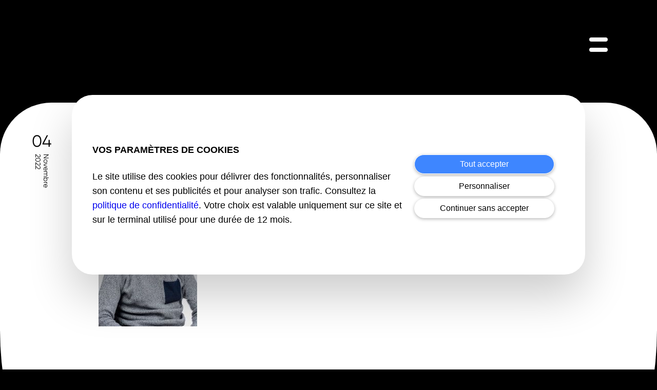

--- FILE ---
content_type: text/html; charset=UTF-8
request_url: https://www.nobilito.fr/club/collaborateur/nicolas/hd-nicolas/
body_size: 13636
content:
<!doctype html>
<html dir="ltr" lang="fr-FR" prefix="og: https://ogp.me/ns#">
<head>
	<meta charset="UTF-8">
	<meta name="viewport" content="width=device-width, initial-scale=1">
	<link rel="profile" href="https://gmpg.org/xfn/11">
	<link rel="preconnect" href="https://fonts.gstatic.com">
	<link href="https://fonts.googleapis.com/css2?family=Poppins:wght@300;400;700&display=swap" rel="stylesheet">

	<title>HD-Nicolas | Nobilito</title>
	<style>img:is([sizes="auto" i], [sizes^="auto," i]) { contain-intrinsic-size: 3000px 1500px }</style>
	
		<!-- All in One SEO 4.8.7 - aioseo.com -->
	<meta name="robots" content="max-image-preview:large" />
	<meta name="author" content="Nobilito"/>
	<meta name="google-site-verification" content="iZcYscop-MGAFVVW0QWePynAuI85ae2hz9E_t1Q7Z3Q" />
	<link rel="canonical" href="https://www.nobilito.fr/club/collaborateur/nicolas/hd-nicolas/" />
	<meta name="generator" content="All in One SEO (AIOSEO) 4.8.7" />
		<meta property="og:locale" content="fr_FR" />
		<meta property="og:site_name" content="Nobilito | Agence de communication à Nantes" />
		<meta property="og:type" content="article" />
		<meta property="og:title" content="HD-Nicolas | Nobilito" />
		<meta property="og:url" content="https://www.nobilito.fr/club/collaborateur/nicolas/hd-nicolas/" />
		<meta property="og:image" content="https://www.nobilito.fr/wp-content/uploads/2021/02/04/blason-nobilito-trace-noir-blason-nobilito-trace-noir.png" />
		<meta property="og:image:secure_url" content="https://www.nobilito.fr/wp-content/uploads/2021/02/04/blason-nobilito-trace-noir-blason-nobilito-trace-noir.png" />
		<meta property="og:image:width" content="284" />
		<meta property="og:image:height" content="299" />
		<meta property="article:published_time" content="2022-11-04T13:33:26+00:00" />
		<meta property="article:modified_time" content="2022-11-14T08:26:44+00:00" />
		<meta property="article:publisher" content="https://www.facebook.com/nobilito/" />
		<meta name="twitter:card" content="summary" />
		<meta name="twitter:site" content="@nobilito" />
		<meta name="twitter:title" content="HD-Nicolas | Nobilito" />
		<meta name="twitter:creator" content="@nobilito" />
		<meta name="twitter:image" content="https://www.nobilito.fr/wp-content/uploads/2021/02/04/blason-nobilito-trace-noir-blason-nobilito-trace-noir.png" />
		<script type="application/ld+json" class="aioseo-schema">
			{"@context":"https:\/\/schema.org","@graph":[{"@type":"BreadcrumbList","@id":"https:\/\/www.nobilito.fr\/club\/collaborateur\/nicolas\/hd-nicolas\/#breadcrumblist","itemListElement":[{"@type":"ListItem","@id":"https:\/\/www.nobilito.fr#listItem","position":1,"name":"Accueil","item":"https:\/\/www.nobilito.fr","nextItem":{"@type":"ListItem","@id":"https:\/\/www.nobilito.fr\/club\/collaborateur\/nicolas\/hd-nicolas\/#listItem","name":"HD-Nicolas"}},{"@type":"ListItem","@id":"https:\/\/www.nobilito.fr\/club\/collaborateur\/nicolas\/hd-nicolas\/#listItem","position":2,"name":"HD-Nicolas","previousItem":{"@type":"ListItem","@id":"https:\/\/www.nobilito.fr#listItem","name":"Accueil"}}]},{"@type":"ItemPage","@id":"https:\/\/www.nobilito.fr\/club\/collaborateur\/nicolas\/hd-nicolas\/#itempage","url":"https:\/\/www.nobilito.fr\/club\/collaborateur\/nicolas\/hd-nicolas\/","name":"HD-Nicolas | Nobilito","inLanguage":"fr-FR","isPartOf":{"@id":"https:\/\/www.nobilito.fr\/#website"},"breadcrumb":{"@id":"https:\/\/www.nobilito.fr\/club\/collaborateur\/nicolas\/hd-nicolas\/#breadcrumblist"},"author":{"@id":"https:\/\/www.nobilito.fr\/club\/author\/nobilito\/#author"},"creator":{"@id":"https:\/\/www.nobilito.fr\/club\/author\/nobilito\/#author"},"datePublished":"2022-11-04T14:33:26+01:00","dateModified":"2022-11-14T09:26:44+01:00"},{"@type":"Organization","@id":"https:\/\/www.nobilito.fr\/#organization","name":"Nobilito","description":"Agence de communication \u00e0 Nantes","url":"https:\/\/www.nobilito.fr\/","telephone":"+33253354000","logo":{"@type":"ImageObject","url":"https:\/\/www.nobilito.fr\/wp-content\/uploads\/2021\/02\/04\/blason-nobilito-trace-noir-blason-nobilito-trace-noir.png","@id":"https:\/\/www.nobilito.fr\/club\/collaborateur\/nicolas\/hd-nicolas\/#organizationLogo","width":284,"height":299},"image":{"@id":"https:\/\/www.nobilito.fr\/club\/collaborateur\/nicolas\/hd-nicolas\/#organizationLogo"},"sameAs":["https:\/\/www.facebook.com\/nobilito\/","https:\/\/twitter.com\/nobilito","https:\/\/www.instagram.com\/nobilito_nantes\/","https:\/\/www.tiktok.com\/@agencenobilito","https:\/\/www.youtube.com\/@nobilito","https:\/\/fr.linkedin.com\/company\/nobilito---communication-and-management-consulting"]},{"@type":"Person","@id":"https:\/\/www.nobilito.fr\/club\/author\/nobilito\/#author","url":"https:\/\/www.nobilito.fr\/club\/author\/nobilito\/","name":"Nobilito","image":{"@type":"ImageObject","@id":"https:\/\/www.nobilito.fr\/club\/collaborateur\/nicolas\/hd-nicolas\/#authorImage","url":"https:\/\/secure.gravatar.com\/avatar\/a00f3d7a4ae9f3680eafa81cbdf9004be3077247a385f4d819b96e21f9cb71a9?s=96&d=mm&r=g","width":96,"height":96,"caption":"Nobilito"}},{"@type":"WebSite","@id":"https:\/\/www.nobilito.fr\/#website","url":"https:\/\/www.nobilito.fr\/","name":"Nobilito","description":"Agence de communication \u00e0 Nantes","inLanguage":"fr-FR","publisher":{"@id":"https:\/\/www.nobilito.fr\/#organization"}}]}
		</script>
		<!-- All in One SEO -->


<!-- Google Tag Manager for WordPress by gtm4wp.com -->
<script data-cfasync="false" data-pagespeed-no-defer>
	var gtm4wp_datalayer_name = "dataLayer";
	var dataLayer = dataLayer || [];
</script>
<!-- End Google Tag Manager for WordPress by gtm4wp.com --><link rel='dns-prefetch' href='//cdnjs.cloudflare.com' />
<link rel="alternate" type="application/rss+xml" title="Nobilito &raquo; Flux" href="https://www.nobilito.fr/feed/" />
<link rel="alternate" type="application/rss+xml" title="Nobilito &raquo; Flux des commentaires" href="https://www.nobilito.fr/comments/feed/" />
<link rel='stylesheet' id='wp-block-library-css' href='https://www.nobilito.fr/wp-includes/css/dist/block-library/style.min.css?ver=6.8.3' type='text/css' media='all' />
<style id='safe-svg-svg-icon-style-inline-css' type='text/css'>
.safe-svg-cover{text-align:center}.safe-svg-cover .safe-svg-inside{display:inline-block;max-width:100%}.safe-svg-cover svg{fill:currentColor;height:100%;max-height:100%;max-width:100%;width:100%}

</style>
<link rel='stylesheet' id='nobi_theme-style-css' href='https://www.nobilito.fr/wp-content/themes/nobi_theme/style.css?ver=202407260649' type='text/css' media='all' />
<script type="text/javascript" src="https://www.nobilito.fr/wp-includes/js/jquery/jquery.min.js?ver=3.7.1" id="jquery-core-js"></script>
<script type="text/javascript" src="https://www.nobilito.fr/wp-includes/js/jquery/jquery-migrate.min.js?ver=3.4.1" id="jquery-migrate-js"></script>
<link rel="https://api.w.org/" href="https://www.nobilito.fr/wp-json/" /><link rel="alternate" title="JSON" type="application/json" href="https://www.nobilito.fr/wp-json/wp/v2/media/11786" /><link rel='shortlink' href='https://www.nobilito.fr/?p=11786' />
<link rel="alternate" title="oEmbed (JSON)" type="application/json+oembed" href="https://www.nobilito.fr/wp-json/oembed/1.0/embed?url=https%3A%2F%2Fwww.nobilito.fr%2Fclub%2Fcollaborateur%2Fnicolas%2Fhd-nicolas%2F" />
<link rel="alternate" title="oEmbed (XML)" type="text/xml+oembed" href="https://www.nobilito.fr/wp-json/oembed/1.0/embed?url=https%3A%2F%2Fwww.nobilito.fr%2Fclub%2Fcollaborateur%2Fnicolas%2Fhd-nicolas%2F&#038;format=xml" />

<!-- Google Tag Manager for WordPress by gtm4wp.com -->
<!-- GTM Container placement set to footer -->
<script data-cfasync="false" data-pagespeed-no-defer>
	var dataLayer_content = {"pageTitle":"HD-Nicolas | Nobilito","pagePostType":"attachment","pagePostType2":"single-attachment","pagePostAuthor":"Nobilito","pagePostDate":"4 novembre 2022","pagePostDateYear":2022,"pagePostDateMonth":11,"pagePostDateDay":4,"pagePostDateDayName":"vendredi","pagePostDateHour":14,"pagePostDateMinute":33,"pagePostDateIso":"2022-11-04T14:33:26+01:00","pagePostDateUnix":1667572406,"pagePostTerms":{"meta":{"resmushed_quality":80,"resmushed_cumulated_original_sizes":536860,"resmushed_cumulated_optimized_sizes":473913}},"postID":11786};
	dataLayer.push( dataLayer_content );
</script>
<script data-cfasync="false" data-pagespeed-no-defer>
(function(w,d,s,l,i){w[l]=w[l]||[];w[l].push({'gtm.start':
new Date().getTime(),event:'gtm.js'});var f=d.getElementsByTagName(s)[0],
j=d.createElement(s),dl=l!='dataLayer'?'&l='+l:'';j.async=true;j.src=
'//www.googletagmanager.com/gtm.js?id='+i+dl+'&gtm_auth=munbqwvwdVDCwx_H_5PGig&gtm_preview=env-1&gtm_cookies_win=x';f.parentNode.insertBefore(j,f);
})(window,document,'script','dataLayer','GTM-W34KVQH');
</script>
<!-- End Google Tag Manager for WordPress by gtm4wp.com --><link rel="preload" as="font" crossorigin="anonymous" href="https://www.nobilito.fr/wp-content/themes/nobi_theme/fonts/wigrum/wigrum-bold/wigrum-bold.woff2" />
<link rel="preload" as="font" crossorigin="anonymous" href="https://www.nobilito.fr/wp-content/themes/nobi_theme/fonts/wigrum/wigrum-bold/wigrum-bold.woff" />
<link rel="preload" as="font" crossorigin="anonymous" href="https://www.nobilito.fr/wp-content/themes/nobi_theme/fonts/wigrum/wigrum-bold/wigrum-bold.ttf" />
<link rel="preload" as="font" crossorigin="anonymous" href="https://www.nobilito.fr/wp-content/themes/nobi_theme/fonts/wigrum/wigrum-italic/wigrum-italic.woff" />
<link rel="preload" as="font" crossorigin="anonymous" href="https://www.nobilito.fr/wp-content/themes/nobi_theme/fonts/wigrum/wigrum-italic/wigrum-italic.ttf" />
<link rel="preload" as="font" crossorigin="anonymous" href="https://www.nobilito.fr/wp-content/themes/nobi_theme/fonts/wigrum/wigrum-italic/wigrum-italic.woff2" />
<link rel="preload" as="font" crossorigin="anonymous" href="https://www.nobilito.fr/wp-content/themes/nobi_theme/fonts/wigrum/wigrum-italic/wigrum-italic.css" />
<link rel="preload" as="font" crossorigin="anonymous" href="https://www.nobilito.fr/wp-content/themes/nobi_theme/fonts/wigrum/wigrum-light/wigrum-light.woff" />
<link rel="preload" as="font" crossorigin="anonymous" href="https://www.nobilito.fr/wp-content/themes/nobi_theme/fonts/wigrum/wigrum-light/wigrum-light.woff2" />
<link rel="preload" as="font" crossorigin="anonymous" href="https://www.nobilito.fr/wp-content/themes/nobi_theme/fonts/wigrum/wigrum-light/wigrum-light.ttf" />
<link rel="preload" as="font" crossorigin="anonymous" href="https://www.nobilito.fr/wp-content/themes/nobi_theme/fonts/wigrum/wigrum-light/wigrum-light.css" />
<link rel="preload" as="font" crossorigin="anonymous" href="https://www.nobilito.fr/wp-content/themes/nobi_theme/fonts/wigrum/wigrum-regular/wigrum-regular.woff" />
<link rel="preload" as="font" crossorigin="anonymous" href="https://www.nobilito.fr/wp-content/themes/nobi_theme/fonts/wigrum/wigrum-regular/wigrum-regular.ttf" />
<link rel="preload" as="font" crossorigin="anonymous" href="https://www.nobilito.fr/wp-content/themes/nobi_theme/fonts/wigrum/wigrum-regular/wigrum-regular.woff2" />
<link rel="preload" as="font" crossorigin="anonymous" href="https://www.nobilito.fr/wp-content/themes/nobi_theme/fonts/wigrum/wigrum-regular/wigrum-regular.css" />
<link rel="preload" as="font" crossorigin="anonymous" href="https://www.nobilito.fr/wp-content/themes/nobi_theme/fonts/gilroy/gilroy-extrabold-webfont.woff2" />
<link rel="preload" as="font" crossorigin="anonymous" href="https://www.nobilito.fr/wp-content/themes/nobi_theme/fonts/gilroy/gilroy-semibold-webfont.woff" />
<link rel="preload" as="font" crossorigin="anonymous" href="https://www.nobilito.fr/wp-content/themes/nobi_theme/fonts/gilroy/gilroy-regular-webfont.woff2" />
<link rel="preload" as="font" crossorigin="anonymous" href="https://www.nobilito.fr/wp-content/themes/nobi_theme/fonts/gilroy/gilroy-regular-webfont.woff" />
<link rel="preload" as="font" crossorigin="anonymous" href="https://www.nobilito.fr/wp-content/themes/nobi_theme/fonts/gilroy/gilroy-semibold-webfont.woff2" />
<link rel="preload" as="font" crossorigin="anonymous" href="https://www.nobilito.fr/wp-content/themes/nobi_theme/fonts/gilroy/gilroy-extrabold-webfont.woff" />
<link rel="preload" as="font" crossorigin="anonymous" href="https://www.nobilito.fr/wp-content/themes/nobi_theme/fonts/gilroy/gilroy-bold-webfont.woff2" />
<link rel="preload" as="font" crossorigin="anonymous" href="https://www.nobilito.fr/wp-content/themes/nobi_theme/fonts/gilroy/gilroy-bold-webfont.woff" />
<link rel="preload" as="font" crossorigin="anonymous" href="https://www.nobilito.fr/wp-content/themes/nobi_theme/fonts/icomoon/icomoon.svg" />
<link rel="preload" as="font" crossorigin="anonymous" href="https://www.nobilito.fr/wp-content/themes/nobi_theme/fonts/icomoon/icomoon.eot" />
<link rel="preload" as="font" crossorigin="anonymous" href="https://www.nobilito.fr/wp-content/themes/nobi_theme/fonts/icomoon/icomoon.woff" />
<link rel="preload" as="font" crossorigin="anonymous" href="https://www.nobilito.fr/wp-content/themes/nobi_theme/fonts/icomoon/icomoon.ttf" />
<link rel="icon" href="https://www.nobilito.fr/wp-content/uploads/2021/02/04/blason-nobilito-trace-noir-blason-nobilito-trace-noir-150x150.png" sizes="32x32" />
<link rel="icon" href="https://www.nobilito.fr/wp-content/uploads/2021/02/04/blason-nobilito-trace-noir-blason-nobilito-trace-noir.png" sizes="192x192" />
<link rel="apple-touch-icon" href="https://www.nobilito.fr/wp-content/uploads/2021/02/04/blason-nobilito-trace-noir-blason-nobilito-trace-noir.png" />
<meta name="msapplication-TileImage" content="https://www.nobilito.fr/wp-content/uploads/2021/02/04/blason-nobilito-trace-noir-blason-nobilito-trace-noir.png" />
</head>
<body class="attachment wp-singular attachment-template-default single single-attachment postid-11786 attachmentid-11786 attachment-jpeg wp-embed-responsive wp-theme-nobi_theme">
<div id="page" class="site">
	<a class="skip-link screen-reader-text" href="#content">Skip to content</a>

	<header id="masthead" class="site-header">

		<div class="site-header-inner">
			<!--  Logo    -->
				<a title="Page d'accueil Nobilito" href="https://www.nobilito.fr"
				   class="custom-logo-link" rel="home">

        <span class="logo">
         	<svg xmlns="http://www.w3.org/2000/svg" width="201" height="44" viewBox="0 0 201 44">
    <path fill="currentColor" fill-rule="evenodd" d="M128.593 33.559c0 1.436 1.156 2.6 2.582 2.6l.017 6.744h-.975c-5.354 0-9.71-4.386-9.71-9.777V4.739h8.086v28.82zm-42.984 1.923c3.77 0 6.835-3.087 6.838-6.881-.003-3.795-3.069-6.882-6.838-6.882-3.77 0-6.835 3.087-6.838 6.882.003 3.794 3.069 6.88 6.838 6.88zm.7-21.886c7.548 0 14.203 6.718 14.206 15.005-.003 8.287-6.658 15.004-14.206 15.004-3.844 0-7.404-1.653-9.676-4.337-1.781 2.214-4.5 3.635-7.544 3.635h-.975l.017-6.744a2.592 2.592 0 0 0 2.582-2.6V4.739h8.085v11.85c1.861-1.88 4.363-2.993 7.511-2.993zm19.41 29.307V14.309h8.066v28.594h-8.066zM109.752 0c2.599 0 4.706 2.122 4.706 4.739 0 2.616-2.107 4.738-4.706 4.738s-4.706-2.122-4.706-4.738c0-2.617 2.107-4.739 4.706-4.739zm27.076 42.903V14.309h8.067v28.594h-8.067zM140.862 0c2.599 0 4.705 2.122 4.705 4.739 0 2.616-2.106 4.738-4.705 4.738-2.6 0-4.706-2.122-4.706-4.738 0-2.617 2.107-4.739 4.706-4.739zm45.23 35.492c3.771 0 6.84-3.089 6.84-6.887 0-3.796-3.069-6.886-6.84-6.886-3.77 0-6.838 3.09-6.838 6.886 0 3.798 3.068 6.887 6.839 6.887zm0-21.896c8.233 0 14.906 6.72 14.906 15.01s-6.673 15.009-14.905 15.009c-4.287 0-8.15-1.825-10.869-4.743-1.913 2.866-4.902 4.744-8.78 4.744-7.064 0-12.81-5.787-12.81-12.9v-8.961h-4.304v-7.446h4.304v-9.57h8.067v9.57h6.158v7.446h-6.158v9.463c0 2.634 2.128 4.777 4.743 4.777s4.743-2.143 4.743-4.777v-2.613c0-8.288 6.673-15.009 14.906-15.009zM50.095 35.492c3.771 0 6.84-3.089 6.84-6.887 0-3.796-3.069-6.886-6.84-6.886-3.77 0-6.838 3.09-6.838 6.886 0 3.798 3.068 6.887 6.838 6.887zm0-21.896c8.233 0 14.906 6.72 14.906 15.01 0 8.289-6.673 15.01-14.906 15.01-8.232 0-14.905-6.721-14.905-15.01 0-8.29 6.673-15.01 14.905-15.01zm-31.67 0c6.778 0 12.059 5.437 12.059 12.143v17.164h-8.067V27.471c0-3.261-2.626-5.907-5.865-5.907-3.24 0-5.866 2.646-5.866 5.907v15.432H2.6v-19.26c0-1.436-1.157-2.6-2.582-2.6L0 14.298h.976c3.241 0 6.11 1.614 7.874 4.08 2.203-2.902 5.667-4.783 9.575-4.783z"/>
</svg>
        </span>

					<span class="sign">
          	<svg xmlns="http://www.w3.org/2000/svg" viewBox="0 0 60 64">
	<path fill="currentColor" fill-rule="evenodd"
				d="M43.894 41.799h-7.536V27.33c0-3.058-2.454-5.538-5.48-5.538-3.027 0-5.48 2.48-5.48 5.538v14.468h-7.554V23.742c0-1.347-1.08-2.439-2.412-2.439l-.017-6.322h.912c3.028 0 5.707 1.513 7.356 3.825 2.059-2.72 5.294-4.484 8.945-4.484 6.331 0 11.266 5.097 11.266 11.385v16.092zM0-.001v33.42c0 16.7 13.396 30.236 29.922 30.236 16.525 0 29.92-13.537 29.92-30.236V0H0z"/>
</svg>
        	</span>

				</a>
			<!--  END Logo    -->
		</div>

		<div id="container-nav" class="container-nav">

			<div class="container-one">

				<div class="container-one-header">
					<a title="Page d'accueil Nobilito" href="https://www.nobilito.fr"
					   class="custom-logo-link" rel="home">

            <span class="logo">
              <svg xmlns="http://www.w3.org/2000/svg" width="201" height="44" viewBox="0 0 201 44">
    <path fill="#ffffff" fill-rule="evenodd" d="M128.593 33.559c0 1.436 1.156 2.6 2.582 2.6l.017 6.744h-.975c-5.354 0-9.71-4.386-9.71-9.777V4.739h8.086v28.82zm-42.984 1.923c3.77 0 6.835-3.087 6.838-6.881-.003-3.795-3.069-6.882-6.838-6.882-3.77 0-6.835 3.087-6.838 6.882.003 3.794 3.069 6.88 6.838 6.88zm.7-21.886c7.548 0 14.203 6.718 14.206 15.005-.003 8.287-6.658 15.004-14.206 15.004-3.844 0-7.404-1.653-9.676-4.337-1.781 2.214-4.5 3.635-7.544 3.635h-.975l.017-6.744a2.592 2.592 0 0 0 2.582-2.6V4.739h8.085v11.85c1.861-1.88 4.363-2.993 7.511-2.993zm19.41 29.307V14.309h8.066v28.594h-8.066zM109.752 0c2.599 0 4.706 2.122 4.706 4.739 0 2.616-2.107 4.738-4.706 4.738s-4.706-2.122-4.706-4.738c0-2.617 2.107-4.739 4.706-4.739zm27.076 42.903V14.309h8.067v28.594h-8.067zM140.862 0c2.599 0 4.705 2.122 4.705 4.739 0 2.616-2.106 4.738-4.705 4.738-2.6 0-4.706-2.122-4.706-4.738 0-2.617 2.107-4.739 4.706-4.739zm45.23 35.492c3.771 0 6.84-3.089 6.84-6.887 0-3.796-3.069-6.886-6.84-6.886-3.77 0-6.838 3.09-6.838 6.886 0 3.798 3.068 6.887 6.839 6.887zm0-21.896c8.233 0 14.906 6.72 14.906 15.01s-6.673 15.009-14.905 15.009c-4.287 0-8.15-1.825-10.869-4.743-1.913 2.866-4.902 4.744-8.78 4.744-7.064 0-12.81-5.787-12.81-12.9v-8.961h-4.304v-7.446h4.304v-9.57h8.067v9.57h6.158v7.446h-6.158v9.463c0 2.634 2.128 4.777 4.743 4.777s4.743-2.143 4.743-4.777v-2.613c0-8.288 6.673-15.009 14.906-15.009zM50.095 35.492c3.771 0 6.84-3.089 6.84-6.887 0-3.796-3.069-6.886-6.84-6.886-3.77 0-6.838 3.09-6.838 6.886 0 3.798 3.068 6.887 6.838 6.887zm0-21.896c8.233 0 14.906 6.72 14.906 15.01 0 8.289-6.673 15.01-14.906 15.01-8.232 0-14.905-6.721-14.905-15.01 0-8.29 6.673-15.01 14.905-15.01zm-31.67 0c6.778 0 12.059 5.437 12.059 12.143v17.164h-8.067V27.471c0-3.261-2.626-5.907-5.865-5.907-3.24 0-5.866 2.646-5.866 5.907v15.432H2.6v-19.26c0-1.436-1.157-2.6-2.582-2.6L0 14.298h.976c3.241 0 6.11 1.614 7.874 4.08 2.203-2.902 5.667-4.783 9.575-4.783z"/>
</svg>
            </span>

					</a>

					<button class="close-menu">

					</button>
				</div>

				<!-- Menu supérieur (Recrutement / Contact) -->
				<div class="menu-superieur">
					<nav class="menu-menu-superieur-container"><ul id="menu-menu-superieur" class=""><li id="menu-item-11770" class="menu-item menu-item-type-post_type menu-item-object-page menu-item-11770"><a href="https://www.nobilito.fr/agence-nous-rejoindre/">Postuler</a></li>
<li id="menu-item-11751" class="menu-item menu-item-type-post_type menu-item-object-page menu-item-11751"><a href="https://www.nobilito.fr/contact/">Nous contacter</a></li>
</ul></nav>				</div>

				<!-- Menu principal -->
				<div class="menu-principal">
					<nav class="menu-menu-principal-container"><ul id="menu-menu-principal" class=""><li id="menu-item-7589" class="menu-item menu-item-type-post_type menu-item-object-page menu-item-has-children menu-item-7589"><a href="https://www.nobilito.fr/agence/">L’agence</a>
<ul class="sub-menu">
	<li id="menu-item-14990" class="menu-item menu-item-type-post_type menu-item-object-page menu-item-14990"><a href="https://www.nobilito.fr/agence/notre-raison-d-etre/">Notre raison d’être</a></li>
	<li id="menu-item-11746" class="menu-item menu-item-type-post_type menu-item-object-page menu-item-11746"><a href="https://www.nobilito.fr/agence/nos-engagements/">Nos engagements</a></li>
	<li id="menu-item-11744" class="menu-item menu-item-type-post_type menu-item-object-page menu-item-11744"><a href="https://www.nobilito.fr/agence/nantes/">Agence de Nantes</a></li>
	<li id="menu-item-11748" class="menu-item menu-item-type-post_type menu-item-object-page menu-item-11748"><a href="https://www.nobilito.fr/agence/nobiteam/">Notre équipe</a></li>
</ul>
</li>
<li id="menu-item-7719" class="menu-item menu-item-type-post_type_archive menu-item-object-realisations menu-item-7719"><a href="https://www.nobilito.fr/realisations/">Réalisations</a></li>
<li id="menu-item-11749" class="menu-item menu-item-type-post_type menu-item-object-page current_page_parent menu-item-11749"><a href="https://www.nobilito.fr/club/">Le Club</a></li>
<li id="menu-item-9080" class="menu-item menu-item-type-post_type menu-item-object-page menu-item-9080"><a href="https://www.nobilito.fr/nos-publications/">Nos publications</a></li>
<li id="menu-item-15378" class="menu-item menu-item-type-post_type menu-item-object-page menu-item-15378"><a href="https://www.nobilito.fr/nos-formations-digitales-et-social-media-certifiees-qualiopi/">Nos formations</a></li>
</ul></nav>				</div>

				<!-- Menu expertises -->
				<div class="menu-expertises">
					<div class="menu-title">
						Expertises					</div>
					<nav class="menu-menu-expertises-container"><ul id="menu-menu-expertises" class=""><li id="menu-item-11688" class="menu-item menu-item-type-post_type menu-item-object-page menu-item-has-children menu-item-11688"><a href="https://www.nobilito.fr/strategie/"><span class="title-start">Stratégie</span></a>
<ul class="sub-menu">
	<li id="menu-item-11753" class="menu-item menu-item-type-post_type menu-item-object-page menu-item-11753"><a href="https://www.nobilito.fr/strategie/strategie-de-marque/">Stratégie de marque</a></li>
	<li id="menu-item-11754" class="menu-item menu-item-type-post_type menu-item-object-page menu-item-11754"><a href="https://www.nobilito.fr/strategie/plateforme-de-marque/">Naming</a></li>
	<li id="menu-item-11752" class="menu-item menu-item-type-post_type menu-item-object-page menu-item-11752"><a href="https://www.nobilito.fr/strategie/plan-de-communication/">Plan de communication</a></li>
	<li id="menu-item-11755" class="menu-item menu-item-type-post_type menu-item-object-page menu-item-11755"><a href="https://www.nobilito.fr/strategie/strategie-digitale/">Stratégie digitale</a></li>
	<li id="menu-item-11756" class="menu-item menu-item-type-post_type menu-item-object-page menu-item-11756"><a href="https://www.nobilito.fr/strategie/marque-employeur/">Marque employeur</a></li>
</ul>
</li>
<li id="menu-item-11687" class="menu-item menu-item-type-post_type menu-item-object-page menu-item-has-children menu-item-11687"><a href="https://www.nobilito.fr/content/"><span class="title-start">Content</span></a>
<ul class="sub-menu">
	<li id="menu-item-11757" class="menu-item menu-item-type-post_type menu-item-object-page menu-item-11757"><a href="https://www.nobilito.fr/content/creation-identite-de-marque/">Création &#038; identité de marque</a></li>
	<li id="menu-item-11760" class="menu-item menu-item-type-post_type menu-item-object-page menu-item-11760"><a href="https://www.nobilito.fr/content/brand-content/">Brand content – Contenu de marque</a></li>
	<li id="menu-item-11758" class="menu-item menu-item-type-post_type menu-item-object-page menu-item-11758"><a href="https://www.nobilito.fr/content/motion-design/">Motion design</a></li>
	<li id="menu-item-11761" class="menu-item menu-item-type-post_type menu-item-object-page menu-item-11761"><a href="https://www.nobilito.fr/content/edition/">Edition – Support print</a></li>
</ul>
</li>
<li id="menu-item-11766" class="menu-item menu-item-type-post_type menu-item-object-page menu-item-has-children menu-item-11766"><a href="https://www.nobilito.fr/digital/"><span class="title-start">Digital</span></a>
<ul class="sub-menu">
	<li id="menu-item-11769" class="menu-item menu-item-type-post_type menu-item-object-page menu-item-11769"><a href="https://www.nobilito.fr/digital/ergonomie-web/">UX design</a></li>
	<li id="menu-item-15348" class="menu-item menu-item-type-post_type menu-item-object-page menu-item-15348"><a href="https://www.nobilito.fr/digital/accessibilite-web/">Accessibilité web</a></li>
	<li id="menu-item-11768" class="menu-item menu-item-type-post_type menu-item-object-page menu-item-11768"><a href="https://www.nobilito.fr/digital/sites-web/">Création de sites web</a></li>
	<li id="menu-item-11767" class="menu-item menu-item-type-post_type menu-item-object-page menu-item-11767"><a href="https://www.nobilito.fr/digital/e-commerce/">Site e-commerce</a></li>
	<li id="menu-item-11765" class="menu-item menu-item-type-post_type menu-item-object-page menu-item-11765"><a href="https://www.nobilito.fr/activation/marketing-automation/">Marketing automation</a></li>
</ul>
</li>
<li id="menu-item-11689" class="menu-item menu-item-type-post_type menu-item-object-page menu-item-has-children menu-item-11689"><a href="https://www.nobilito.fr/activation/"><span class="title-start">Activation</span></a>
<ul class="sub-menu">
	<li id="menu-item-11759" class="menu-item menu-item-type-post_type menu-item-object-page menu-item-11759"><a href="https://www.nobilito.fr/content/publicite/">Publicité</a></li>
	<li id="menu-item-11763" class="menu-item menu-item-type-post_type menu-item-object-page menu-item-11763"><a href="https://www.nobilito.fr/activation/webmarketing/">Marketing digital</a></li>
	<li id="menu-item-14025" class="menu-item menu-item-type-post_type menu-item-object-page menu-item-14025"><a href="https://www.nobilito.fr/activation/accompagnement-seo-et-sea/">Accompagnement SEO et SEA</a></li>
	<li id="menu-item-11762" class="menu-item menu-item-type-post_type menu-item-object-page menu-item-11762"><a href="https://www.nobilito.fr/activation/community-management/">Social media</a></li>
	<li id="menu-item-11764" class="menu-item menu-item-type-post_type menu-item-object-page menu-item-11764"><a href="https://www.nobilito.fr/activation/agence-strategie-influence-social-selling/">Influence et social selling</a></li>
</ul>
</li>
</ul></nav>				</div>

			</div>

		</div>

		<div class="header-nav-action">
			<button class="menu-toggle" aria-controls="container-nav" aria-expanded="false"></button>
		</div>

	</header><!-- #masthead -->

	<div id="content" class="site-content">
		<div class="progress-bar">
			<div class="progress-bar-inner">

			</div>
		</div>

	<div id="primary" class="content-area">
		<main id="main" class="site-main">

		
<article id="post-11786"
	class="post-11786 attachment type-attachment status-inherit hentry"	>

	<header class="post_header">
			</header><!-- .entry-header -->

	<section class="entry-content post_content call_to_action">
		<div class="entry-content-inner wrap">

			<time datetime="2022-11-04 14:33:26">
				<span class="day">04</span>
				<span class="month">
          <span>novembre</span>
          <span>2022</span>
        </span>
			</time>

			<div class="content-inner mo-6of6 d-10of12 xl-8of12">
				<!--   Zone de titre   -->
								<h1 class="entry-title">HD-Nicolas</h1>				<p class="attachment"><a href='https://www.nobilito.fr/wp-content/uploads/2022/11/04/hd-nicolas.jpg'><img fetchpriority="high" decoding="async" width="192" height="300" src="https://www.nobilito.fr/wp-content/uploads/2022/11/04/hd-nicolas-192x300.jpg" class="attachment-medium size-medium" alt="Nicolas" srcset="https://www.nobilito.fr/wp-content/uploads/2022/11/04/hd-nicolas-192x300.jpg 192w, https://www.nobilito.fr/wp-content/uploads/2022/11/04/hd-nicolas-375x587.jpg 375w, https://www.nobilito.fr/wp-content/uploads/2022/11/04/hd-nicolas-96x150.jpg 96w, https://www.nobilito.fr/wp-content/uploads/2022/11/04/hd-nicolas.jpg 500w" sizes="(max-width: 192px) 100vw, 192px" /></a></p>
			</div>
			<div class="social-share">

  <p>
    Partager cet article  </p>

  <div class="social-share-block">
    <a class="social-share-button" onclick="return share(this.href);"
       href="https://twitter.com/intent/tweet?url=https%3A%2F%2Fwww.nobilito.fr%2Fclub%2Fcollaborateur%2Fnicolas%2Fhd-nicolas%2F&amp;text=HD-Nicolas">
			<?xml version="1.0" encoding="UTF-8"?>
<svg width="72px" height="60px" viewBox="0 0 72 60" version="1.1" xmlns="http://www.w3.org/2000/svg" xmlns:xlink="http://www.w3.org/1999/xlink">
    <!-- Generator: Sketch 63 (92445) - https://sketch.com -->
    <title></title>
    <desc>Created with Sketch.</desc>
    <g id="Symbols" stroke="none" stroke-width="1" fill="none" fill-rule="evenodd">
        <path d="M22.640571,59.2499946 C31.2655497,59.2499946 38.906158,57.0468742 45.5623914,52.6406354 C51.6561261,48.7031448 56.3904906,43.4062817 59.7654825,36.7500483 C63.046724,30.4688125 64.6873458,23.9532038 64.6873458,17.2032199 C64.6873458,16.3594719 64.6404716,15.7500991 64.5467211,15.3750992 C67.4529649,13.2188551 69.9373325,10.6407348 71.9998283,7.64074268 C69.187335,8.85949049 66.3748417,9.65636216 63.5623485,10.031362 C66.7498416,8.06261668 68.9060857,5.34387387 70.031083,1.87513143 C67.1248392,3.5626274 63.9842224,4.7344989 60.6092305,5.39074805 C59.2029838,3.9845014 57.5858002,2.85950408 55.7576796,2.01575609 C53.9295589,1.1720081 51.9373755,0.75013411 49.7811313,0.75013411 C47.1561369,0.75013411 44.7186434,1.40638326 42.4686487,2.71887942 C40.2186541,4.03137557 38.4374076,5.8360602 37.1249115,8.13292901 C35.8124153,10.4297978 35.1561662,12.8907294 35.1561662,15.5157239 C35.1561662,16.6407212 35.2499167,17.7657185 35.4374155,18.8907159 C29.4374291,18.6094665 23.7890065,17.1094694 18.4921434,14.3907266 C13.1952803,11.6719838 8.71872921,8.0157425 5.06248793,3.42200274 C3.65624128,5.76574787 2.95311796,8.2266795 2.95311796,10.8047976 C2.95311796,13.3829158 3.56249079,15.7500991 4.7812386,17.9063432 C5.99998641,20.0625874 7.5937319,21.8438338 9.5624772,23.2500805 C7.21873207,23.15633 5.01561376,22.500083 2.95311796,21.2813352 L2.95311796,21.5625845 C2.95311796,25.0313269 4.07811528,28.1250696 6.32810991,30.8438124 C8.57810455,33.5625552 11.3905978,35.2969275 14.7655898,36.046925 C13.4530936,36.3281743 12.1405953,36.468799 10.8280992,36.468799 C9.9843512,36.468799 9.09372903,36.4219248 8.15623055,36.3281743 C9.09372903,39.2344181 10.804661,41.6484734 13.2890308,43.5703445 C15.7734006,45.4922157 18.6562062,46.4531501 21.9374477,46.4531501 C16.4999599,50.6718901 10.359351,52.7812601 3.51561662,52.7812601 C2.20312046,52.7812601 1.03124683,52.7343859 0,52.6406354 C6.8437344,57.0468742 14.39059,59.2499946 22.640571,59.2499946 Z" id="" fill="#FFFFFF" fill-rule="nonzero" style="mix-blend-mode: difference;"></path>
    </g>
</svg>    </a>

    <a class="fb-xfbml-parse-ignore social-share-button" onclick="return share(this.href);"
       href="https://www.facebook.com/sharer/sharer.php?u=https%3A%2F%2Fwww.nobilito.fr%2Fclub%2Fcollaborateur%2Fnicolas%2Fhd-nicolas%2F&amp;src=sdkpreparse">
			<?xml version="1.0" encoding="UTF-8"?>
<svg width="38px" height="72px" viewBox="0 0 38 72" version="1.1" xmlns="http://www.w3.org/2000/svg" xmlns:xlink="http://www.w3.org/1999/xlink">
    <!-- Generator: Sketch 63 (92445) - https://sketch.com -->
    <title></title>
    <desc>Created with Sketch.</desc>
    <g id="Symbols" stroke="none" stroke-width="1" fill="none" fill-rule="evenodd">
        <path d="M24.4843177,71.9999785 L24.4843177,39.7969303 L34.7499182,39.7969303 L36.4374142,27.0000858 L24.4843177,27.0000858 L24.4843177,18.140732 C24.4843177,16.0782362 24.8593175,14.5782412 25.609315,13.6407427 C26.5468135,12.5157454 28.2811836,11.9532467 30.8124276,11.9532467 L37.5624115,11.9532467 L37.5624115,0.562648863 C35.0311675,0.187649041 31.7499261,0.000150203705 27.718685,0.000150203705 C22.7499475,0.000150203705 18.7655806,1.47670918 15.7655885,4.42982714 C12.7655963,7.3829451 11.2655992,11.5313727 11.2655992,16.87511 L11.2655992,27.0000858 L0.4375,27.0000858 L0.4375,39.7969303 L11.2655992,39.7969303 L11.2655992,71.9999785 L24.4843177,71.9999785 Z" id="" fill="#FFFFFF" fill-rule="nonzero" style="mix-blend-mode: difference;"></path>
    </g>
</svg>    </a>

    <a onclick="return share(this.href);" class="social-share-button"
       href="https://www.linkedin.com/shareArticle?mini=true&amp;url=https%3A%2F%2Fwww.nobilito.fr%2Fclub%2Fcollaborateur%2Fnicolas%2Fhd-nicolas%2F&amp;title=HD-Nicolas">
			<?xml version="1.0" encoding="UTF-8"?>
<svg width="63px" height="64px" viewBox="0 0 63 64" version="1.1" xmlns="http://www.w3.org/2000/svg" xmlns:xlink="http://www.w3.org/1999/xlink">
    <!-- Generator: Sketch 63 (92445) - https://sketch.com -->
    <title></title>
    <desc>Created with Sketch.</desc>
    <g id="Symbols" stroke="none" stroke-width="1" fill="none" fill-rule="evenodd">
        <path d="M7.5937319,15.6876033 C9.65622769,15.6876033 11.437472,14.9376058 12.9374692,13.4376086 C14.4374663,11.9376115 15.1874638,10.1563672 15.1874638,8.09387137 C15.1874638,6.03137557 14.4374663,4.25013125 12.9374692,2.75013411 C11.437472,1.25013697 9.65622769,0.500139475 7.5937319,0.500139475 C5.5312361,0.500139475 3.74999177,1.25013697 2.24999464,2.75013411 C0.749997497,4.25013125 0,6.03137557 0,8.09387137 C0,10.1563672 0.749997497,11.9376115 2.24999464,13.4376086 C3.74999177,14.9376058 5.5312361,15.6876033 7.5937319,15.6876033 Z M35.2967908,63.4999893 L35.2967908,42.6875389 C35.2967908,39.4062974 35.765539,36.9219276 36.7030375,35.2344317 C37.9217853,32.984437 40.0311553,31.8594397 43.0311474,31.8594397 C46.0311395,31.8594397 48.0467612,33.1250617 49.078008,35.6563057 C49.6405066,37.1563028 49.921756,39.5937963 49.921756,42.9687882 L49.921756,63.4999893 L62.9998498,63.4999893 L62.9998498,40.4375443 C62.9998498,33.9688097 62.0623513,29.1875711 60.1873565,26.0938285 C57.749863,22.2500883 53.4842468,20.3282172 47.390512,20.3282172 C44.3905199,20.3282172 41.7655254,21.0782147 39.5155308,22.5782118 C37.453035,23.7969596 35.95304,25.343831 35.0155415,27.2188258 L34.8749169,27.2188258 L34.8749169,21.4532145 L22.3593217,21.4532145 L22.3593217,63.4999893 L35.2967908,63.4999893 Z M14.0624665,63.4999893 L14.0624665,21.4532145 L0.984372653,21.4532145 L0.984372653,63.4999893 L14.0624665,63.4999893 Z" id="" fill="#FFFFFF" fill-rule="nonzero" style="mix-blend-mode: difference;"></path>
    </g>
</svg>    </a>
  </div>

</div>

<script>
  function share(n) {
    return window.open(n, "", "resizable=no, location=no, width=400, height=250, menubar=no, status=no, scrollbars=no, menubar=no"), !1
  }
</script>
		</div>

			</section><!-- .entry-content -->

	
			<footer class="footer-club post_footer">
			<div class="club-pattern">

				<div class="wrap">
					<div class="grid gutters-4">
						<div class="row">

							<div class="title_flex mo-6of6 t-3of6 d-12of12">
								<h2>
									<span>à découvrir sur</span>
									<span class="club_link">le club</span>
								</h2>
							</div>

															
<article id="post-16181" class="post_list-one mo-6of6 t-3of6 d-4of12 post-16181 post type-post status-publish format-standard has-post-thumbnail hentry category-sites-web">
  <a title="Lire : Accessibilité web : un engagement qui valorise votre marque"
     href="https://www.nobilito.fr/club/accessibilite-web-un-engagement-qui-valorise-votre-marque/"
     class="red "
	  >

	  <header>
		  		    <img width="400" height="338" src="https://www.nobilito.fr/wp-content/uploads/2025/10/16/251016-illu-article-accessibilite-2-400x338.png" class="attachment-post_thumb_r size-post_thumb_r wp-post-image" alt="251016-Illu-article-accessibilité" decoding="async" srcset="https://www.nobilito.fr/wp-content/uploads/2025/10/16/251016-illu-article-accessibilite-2-400x338.png 400w, https://www.nobilito.fr/wp-content/uploads/2025/10/16/251016-illu-article-accessibilite-2-800x676.png 800w" sizes="(max-width: 400px) 100vw, 400px" />		  	  </header>

    <div class="post_list-one-title">

      <p class="h4">Accessibilité web : un engagement qui valorise votre marque</p>
    </div>

	  <time datetime="2025-10-16 15:19:23">
		  <span class="day">16</span>
		  <span class="month">
          <span>octobre</span>
          <span>2025</span>
        </span>
	  </time>

  </a>
</article><!-- #post-16181 -->
															
<article id="post-16153" class="post_list-one mo-6of6 t-3of6 d-4of12 post-16153 post type-post status-publish format-standard has-post-thumbnail hentry category-recrutement category-vie-agence">
  <a title="Lire : Recherche développeur·se web"
     href="https://www.nobilito.fr/club/recherche-developpeur%c2%b7se-web/"
     class="green "
	  >

	  <header>
		  		    <img width="400" height="338" src="https://www.nobilito.fr/wp-content/uploads/2025/06/03/250528-illu-article-moderation-2-400x338.png" class="attachment-post_thumb_r size-post_thumb_r wp-post-image" alt="250528-illu-article-moderation-2" decoding="async" srcset="https://www.nobilito.fr/wp-content/uploads/2025/06/03/250528-illu-article-moderation-2-400x338.png 400w, https://www.nobilito.fr/wp-content/uploads/2025/06/03/250528-illu-article-moderation-2-800x676.png 800w" sizes="(max-width: 400px) 100vw, 400px" />		  	  </header>

    <div class="post_list-one-title">

      <p class="h4">Recherche développeur·se web</p>
    </div>

	  <time datetime="2025-10-01 12:55:17">
		  <span class="day">01</span>
		  <span class="month">
          <span>octobre</span>
          <span>2025</span>
        </span>
	  </time>

  </a>
</article><!-- #post-16153 -->
															
<article id="post-16124" class="post_list-one mo-6of6 t-3of6 d-4of12 post-16124 post type-post status-publish format-standard has-post-thumbnail hentry category-crea category-vie-agence">
  <a title="Lire : Recherche directeur·trice artistique web/print &#8211; CDI"
     href="https://www.nobilito.fr/club/recherche-directeur%c2%b7trice-artistique-web-print-cdi/"
     class="blue "
	  >

	  <header>
		  		    <img width="400" height="338" src="https://www.nobilito.fr/wp-content/uploads/2025/03/11/250311-illu-article-co-branding-400x338.png" class="attachment-post_thumb_r size-post_thumb_r wp-post-image" alt="co-branding" decoding="async" loading="lazy" srcset="https://www.nobilito.fr/wp-content/uploads/2025/03/11/250311-illu-article-co-branding-400x338.png 400w, https://www.nobilito.fr/wp-content/uploads/2025/03/11/250311-illu-article-co-branding-800x676.png 800w" sizes="auto, (max-width: 400px) 100vw, 400px" />		  	  </header>

    <div class="post_list-one-title">

      <p class="h4">Recherche directeur·trice artistique web/print &#8211; CDI</p>
    </div>

	  <time datetime="2025-09-16 22:25:47">
		  <span class="day">16</span>
		  <span class="month">
          <span>septembre</span>
          <span>2025</span>
        </span>
	  </time>

  </a>
</article><!-- #post-16124 -->
							
							<div class="mo-6of6 t-3of6 d-12of12">
								<a class="icon-Agence-02 btn-club-arrow" title="Découvrir le club"
								   href="https://www.nobilito.fr/club">
								</a>
							</div>

						</div>
					</div>
				</div>
			</div>
		</footer>
	
</article><!-- #post-11786 -->

		</main><!-- #main -->
	</div><!-- #primary -->


</div><!-- #content -->

<footer id="colophon" class="site-footer">
	<div class="site-footer-inner">

		<div class="signifiant">
			<svg xmlns="http://www.w3.org/2000/svg" width="60" height="64" viewBox="0 0 60 64">
				<path fill="#000" fill-rule="evenodd"
							d="M43.894 41.799h-7.536V27.33c0-3.058-2.454-5.538-5.48-5.538-3.027 0-5.48 2.48-5.48 5.538v14.468h-7.554V23.742c0-1.347-1.08-2.439-2.412-2.439l-.017-6.322h.912c3.028 0 5.707 1.513 7.356 3.825 2.059-2.72 5.294-4.484 8.945-4.484 6.331 0 11.266 5.097 11.266 11.385v16.092zM0-.001v33.42c0 16.7 13.396 30.236 29.922 30.236 16.525 0 29.92-13.537 29.92-30.236V0H0z"/>
			</svg>
		</div>

		<div class="site-footer-content wrap">
			<p class="baseline">Agence de communication omnicanale</p>

			<!--     Réseaux sociaux       -->
						
			<div class="social_nav">
									<a class="social_nav__btn" href="https://www.instagram.com/nobilito_nantes/?hl=fr" target="_blank"">
						<?xml version="1.0" encoding="UTF-8"?>
<svg width="63px" height="64px" viewBox="0 0 63 64" version="1.1" xmlns="http://www.w3.org/2000/svg" xmlns:xlink="http://www.w3.org/1999/xlink">
    <!-- Generator: Sketch 63 (92445) - https://sketch.com -->
    <title></title>
    <desc>Created with Sketch.</desc>
    <g id="Symbols" stroke="none" stroke-width="1" fill="none" fill-rule="evenodd">
        <path d="M32.657993,63.4991113 C38.1520611,63.490624 42.148841,63.4206044 44.648331,63.2890523 C47.3201997,63.1484276 49.6405066,62.7499918 51.609252,62.0937426 C53.9529971,61.2499946 55.9920547,59.9609345 57.7264249,58.2265643 C59.460795,56.4921942 60.7498552,54.4531366 61.5936031,52.1093914 C62.2498523,50.1406461 62.6482881,47.8203392 62.7889128,45.1484705 C62.9295375,42.4766019 62.9998498,38.0937991 62.9998498,32.0000644 L62.9998498,30.8422889 C62.9936064,25.35105 62.9469272,21.3776105 62.8592251,18.9219706 C62.6717263,16.2032278 62.2498523,13.8594826 61.5936031,11.8907373 C60.7498552,9.54699219 59.460795,7.50793455 57.7264249,5.7735644 C55.9920547,4.03919425 53.9529971,2.75013411 51.609252,1.90638612 C49.6405066,1.25013697 47.3201997,0.851701137 44.648331,0.711076472 C41.9764624,0.570451807 37.5936597,0.500139475 31.4999249,0.500139475 L30.9155497,0.500139475 C25.125209,0.50474892 20.9371981,0.574988087 18.3515187,0.711076472 C15.6796501,0.851701137 13.3593431,1.25013697 11.3905978,1.90638612 C9.04685272,2.75013411 7.00779508,4.03919425 5.27342493,5.7735644 C3.53905478,7.50793455 2.24999464,9.54699219 1.40624665,11.8907373 C0.749997497,13.8594826 0.351561662,16.1797896 0.210936997,18.8516582 C0.0793848914,21.3511482 0.00936522221,25.3479282 0.000877989582,30.8419962 L0.000877989582,33.1581325 C0.00936522221,38.6522006 0.0793848914,42.6489805 0.210936997,45.1484705 C0.351561662,47.8203392 0.749997497,50.1406461 1.40624665,52.1093914 C2.24999464,54.4531366 3.53905478,56.4921942 5.27342493,58.2265643 C7.00779508,59.9609345 9.04685272,61.2031205 11.3905978,61.953118 C13.3593431,62.7031155 15.6796501,63.1484276 18.3515187,63.2890523 C20.8510088,63.4206044 24.8477887,63.490624 30.3418568,63.4991113 L32.657993,63.4991113 Z M33.7499195,57.8750027 L29.2499303,57.8750027 C25.4999385,57.8750027 22.5936968,57.8281285 20.531201,57.734378 C17.0624586,57.5468792 14.5312146,57.1718794 12.9374692,56.6093807 C10.1249759,55.4843834 8.10935638,53.4687639 6.89060857,50.5625201 C6.32810991,48.9687746 5.95311009,46.4375307 5.76561125,42.9687882 C5.67186076,40.9062924 5.62498659,38.0000508 5.62498659,34.250059 L5.62498659,34.250059 L5.62498659,29.7500697 C5.62498659,26.000078 5.67186076,23.0938363 5.76561125,21.0313405 C5.95311009,17.4688497 6.32810991,14.9376058 6.89060857,13.4376086 C8.01560589,10.5313648 10.0312254,8.51574536 12.9374692,7.39074805 C14.5312146,6.82824939 17.0624586,6.45324957 20.531201,6.26575073 C22.5936968,6.17200024 25.4999385,6.12512606 29.2499303,6.12512606 L34.3060902,6.12512606 C37.7884261,6.12993067 40.5092777,6.17668776 42.4686487,6.26575073 C46.0311395,6.45324957 48.5623835,6.82824939 50.0623806,7.39074805 C52.9686244,8.51574536 54.9842439,10.5313648 56.1092412,13.4376086 C56.6717399,14.9376058 57.0467397,17.4688497 57.2342385,21.0313405 C57.327989,23.0000858 57.3748632,25.9063296 57.3748632,29.7500697 L57.3748632,34.8062296 C57.3700586,38.2885656 57.3233015,41.0094172 57.2342385,42.9687882 C57.0467397,46.4375307 56.6717399,48.9687746 56.1092412,50.5625201 C54.9842439,53.3750134 52.9686244,55.3906329 50.0623806,56.6093807 C48.5623835,57.1718794 46.0311395,57.5468792 42.4686487,57.734378 C40.4999034,57.8281285 37.5936597,57.8750027 33.7499195,57.8750027 L33.7499195,57.8750027 Z M48.3748847,18.9219706 C49.4061315,18.9219706 50.2733176,18.5469707 50.976441,17.7969732 C51.6795643,17.0469757 52.0780001,16.1563514 52.1717506,15.1251046 C52.1717506,14.0938578 51.7967508,13.2032335 51.0467533,12.453236 C50.2967558,11.7032385 49.4061315,11.3282387 48.3748847,11.3282387 C47.3436378,11.3282387 46.4530135,11.7032385 45.703016,12.453236 C44.9530185,13.2032335 44.5780187,14.0938578 44.5780187,15.1251046 C44.5780187,16.1563514 44.9530185,17.0469757 45.703016,17.7969732 C46.4530135,18.5469707 47.3436378,18.9219706 48.3748847,18.9219706 Z M31.4999249,48.1719008 C34.4061687,48.1719008 37.1014733,47.4453393 39.5858431,45.9922185 C42.0702129,44.5390977 44.0389582,42.5703524 45.492079,40.0859826 C46.9451999,37.6016128 47.6717613,34.9063082 47.6717613,32.0000644 C47.6717613,29.0938206 46.9451999,26.3985159 45.492079,23.9141462 C44.0389582,21.4297764 42.0702129,19.4610311 39.5858431,18.0079102 C37.1014733,16.5547894 34.4061687,15.8282279 31.4999249,15.8282279 C28.5936811,15.8282279 25.8983765,16.5547894 23.4140067,18.0079102 C20.9296369,19.4610311 18.9608916,21.4297764 17.5077708,23.9141462 C16.0546499,26.3985159 15.3280885,29.0938206 15.3280885,32.0000644 C15.3280885,34.9063082 16.0546499,37.6016128 17.5077708,40.0859826 C18.9608916,42.5703524 20.9296369,44.5390977 23.4140067,45.9922185 C25.8983765,47.4453393 28.5936811,48.1719008 31.4999249,48.1719008 Z M31.4999249,42.5469142 C28.5936811,42.5469142 26.1093135,41.5156674 24.0468177,39.4531716 C21.9843219,37.3906758 20.953075,34.9063082 20.953075,32.0000644 C20.953075,29.0938206 21.9843219,26.6094529 24.0468177,24.5469571 C26.1093135,22.4844613 28.5936811,21.4532145 31.4999249,21.4532145 C34.4061687,21.4532145 36.8905363,22.4844613 38.9530321,24.5469571 C41.0155279,26.6094529 42.0467748,29.0938206 42.0467748,32.0000644 C42.0467748,34.9063082 41.0155279,37.3906758 38.9530321,39.4531716 C36.8905363,41.5156674 34.4061687,42.5469142 31.4999249,42.5469142 Z" id="" fill="#FFFFFF" fill-rule="nonzero" style="mix-blend-mode: difference;"></path>
    </g>
</svg>					</a>
				
									<a class="social_nav__btn" href="https://twitter.com/nobilito?lang=fr" target="_blank"">
						<?xml version="1.0" encoding="UTF-8"?>
<svg width="72px" height="60px" viewBox="0 0 72 60" version="1.1" xmlns="http://www.w3.org/2000/svg" xmlns:xlink="http://www.w3.org/1999/xlink">
    <!-- Generator: Sketch 63 (92445) - https://sketch.com -->
    <title></title>
    <desc>Created with Sketch.</desc>
    <g id="Symbols" stroke="none" stroke-width="1" fill="none" fill-rule="evenodd">
        <path d="M22.640571,59.2499946 C31.2655497,59.2499946 38.906158,57.0468742 45.5623914,52.6406354 C51.6561261,48.7031448 56.3904906,43.4062817 59.7654825,36.7500483 C63.046724,30.4688125 64.6873458,23.9532038 64.6873458,17.2032199 C64.6873458,16.3594719 64.6404716,15.7500991 64.5467211,15.3750992 C67.4529649,13.2188551 69.9373325,10.6407348 71.9998283,7.64074268 C69.187335,8.85949049 66.3748417,9.65636216 63.5623485,10.031362 C66.7498416,8.06261668 68.9060857,5.34387387 70.031083,1.87513143 C67.1248392,3.5626274 63.9842224,4.7344989 60.6092305,5.39074805 C59.2029838,3.9845014 57.5858002,2.85950408 55.7576796,2.01575609 C53.9295589,1.1720081 51.9373755,0.75013411 49.7811313,0.75013411 C47.1561369,0.75013411 44.7186434,1.40638326 42.4686487,2.71887942 C40.2186541,4.03137557 38.4374076,5.8360602 37.1249115,8.13292901 C35.8124153,10.4297978 35.1561662,12.8907294 35.1561662,15.5157239 C35.1561662,16.6407212 35.2499167,17.7657185 35.4374155,18.8907159 C29.4374291,18.6094665 23.7890065,17.1094694 18.4921434,14.3907266 C13.1952803,11.6719838 8.71872921,8.0157425 5.06248793,3.42200274 C3.65624128,5.76574787 2.95311796,8.2266795 2.95311796,10.8047976 C2.95311796,13.3829158 3.56249079,15.7500991 4.7812386,17.9063432 C5.99998641,20.0625874 7.5937319,21.8438338 9.5624772,23.2500805 C7.21873207,23.15633 5.01561376,22.500083 2.95311796,21.2813352 L2.95311796,21.5625845 C2.95311796,25.0313269 4.07811528,28.1250696 6.32810991,30.8438124 C8.57810455,33.5625552 11.3905978,35.2969275 14.7655898,36.046925 C13.4530936,36.3281743 12.1405953,36.468799 10.8280992,36.468799 C9.9843512,36.468799 9.09372903,36.4219248 8.15623055,36.3281743 C9.09372903,39.2344181 10.804661,41.6484734 13.2890308,43.5703445 C15.7734006,45.4922157 18.6562062,46.4531501 21.9374477,46.4531501 C16.4999599,50.6718901 10.359351,52.7812601 3.51561662,52.7812601 C2.20312046,52.7812601 1.03124683,52.7343859 0,52.6406354 C6.8437344,57.0468742 14.39059,59.2499946 22.640571,59.2499946 Z" id="" fill="#FFFFFF" fill-rule="nonzero" style="mix-blend-mode: difference;"></path>
    </g>
</svg>					</a>
				
									<a class="social_nav__btn" href="https://www.facebook.com/nobilito/" target="_blank"">
						<?xml version="1.0" encoding="UTF-8"?>
<svg width="38px" height="72px" viewBox="0 0 38 72" version="1.1" xmlns="http://www.w3.org/2000/svg" xmlns:xlink="http://www.w3.org/1999/xlink">
    <!-- Generator: Sketch 63 (92445) - https://sketch.com -->
    <title></title>
    <desc>Created with Sketch.</desc>
    <g id="Symbols" stroke="none" stroke-width="1" fill="none" fill-rule="evenodd">
        <path d="M24.4843177,71.9999785 L24.4843177,39.7969303 L34.7499182,39.7969303 L36.4374142,27.0000858 L24.4843177,27.0000858 L24.4843177,18.140732 C24.4843177,16.0782362 24.8593175,14.5782412 25.609315,13.6407427 C26.5468135,12.5157454 28.2811836,11.9532467 30.8124276,11.9532467 L37.5624115,11.9532467 L37.5624115,0.562648863 C35.0311675,0.187649041 31.7499261,0.000150203705 27.718685,0.000150203705 C22.7499475,0.000150203705 18.7655806,1.47670918 15.7655885,4.42982714 C12.7655963,7.3829451 11.2655992,11.5313727 11.2655992,16.87511 L11.2655992,27.0000858 L0.4375,27.0000858 L0.4375,39.7969303 L11.2655992,39.7969303 L11.2655992,71.9999785 L24.4843177,71.9999785 Z" id="" fill="#FFFFFF" fill-rule="nonzero" style="mix-blend-mode: difference;"></path>
    </g>
</svg>					</a>
				
									<a class="social_nav__btn" href="https://fr.linkedin.com/company/nobilito---communication-and-management-consulting" target="_blank"">
						<?xml version="1.0" encoding="UTF-8"?>
<svg width="63px" height="64px" viewBox="0 0 63 64" version="1.1" xmlns="http://www.w3.org/2000/svg" xmlns:xlink="http://www.w3.org/1999/xlink">
    <!-- Generator: Sketch 63 (92445) - https://sketch.com -->
    <title></title>
    <desc>Created with Sketch.</desc>
    <g id="Symbols" stroke="none" stroke-width="1" fill="none" fill-rule="evenodd">
        <path d="M7.5937319,15.6876033 C9.65622769,15.6876033 11.437472,14.9376058 12.9374692,13.4376086 C14.4374663,11.9376115 15.1874638,10.1563672 15.1874638,8.09387137 C15.1874638,6.03137557 14.4374663,4.25013125 12.9374692,2.75013411 C11.437472,1.25013697 9.65622769,0.500139475 7.5937319,0.500139475 C5.5312361,0.500139475 3.74999177,1.25013697 2.24999464,2.75013411 C0.749997497,4.25013125 0,6.03137557 0,8.09387137 C0,10.1563672 0.749997497,11.9376115 2.24999464,13.4376086 C3.74999177,14.9376058 5.5312361,15.6876033 7.5937319,15.6876033 Z M35.2967908,63.4999893 L35.2967908,42.6875389 C35.2967908,39.4062974 35.765539,36.9219276 36.7030375,35.2344317 C37.9217853,32.984437 40.0311553,31.8594397 43.0311474,31.8594397 C46.0311395,31.8594397 48.0467612,33.1250617 49.078008,35.6563057 C49.6405066,37.1563028 49.921756,39.5937963 49.921756,42.9687882 L49.921756,63.4999893 L62.9998498,63.4999893 L62.9998498,40.4375443 C62.9998498,33.9688097 62.0623513,29.1875711 60.1873565,26.0938285 C57.749863,22.2500883 53.4842468,20.3282172 47.390512,20.3282172 C44.3905199,20.3282172 41.7655254,21.0782147 39.5155308,22.5782118 C37.453035,23.7969596 35.95304,25.343831 35.0155415,27.2188258 L34.8749169,27.2188258 L34.8749169,21.4532145 L22.3593217,21.4532145 L22.3593217,63.4999893 L35.2967908,63.4999893 Z M14.0624665,63.4999893 L14.0624665,21.4532145 L0.984372653,21.4532145 L0.984372653,63.4999893 L14.0624665,63.4999893 Z" id="" fill="#FFFFFF" fill-rule="nonzero" style="mix-blend-mode: difference;"></path>
    </g>
</svg>					</a>
							</div>
		</div>

					<div class="site-footer-content wrap site-footer-content_description"><p>Agence de com' à Nantes, nous accompagnons les entreprises dans leur stratégie de communication, stratégie digitale, création de site web et dans le déploiement de leur stratégie webmarketing </p>
</div>
		
		
			
							<div class="contact-links-postuler">
					<div class="contact-links">
																												<a
									class="site_footer__link simple_btn simple_btn-blue"
									title="Contacter Nantes"
									href="https://www.nobilito.fr/agence/nantes/"
									target=""
								>
									Contacter Nantes								</a>
																		</div>

					<div class="postuler-link">
						<a
							class="site_footer__link site_footer__link simple_btn simple_btn-green"
							title="Postuler chez Nobilito"
							href="https://www.nobilito.fr/agence-nous-rejoindre/votre-candidature/">
							Postuler						</a>
					</div>
				</div>
					



				
					<div class="wrap">
				<div class="legal mo-6of6">
					
											<p>
							<a href="https://www.nobilito.fr/plan-du-site/">Plan du site</a> - <a href="https://www.nobilito.fr/mentions-legales/">Mentions légales</a> - <button class="consent-cta-manage">Mon consentement</button>						</p>
					

					<button class="back-to-top">
					</button>

				</div>
			</div>
		
	</div>
</footer><!-- #colophon -->
</div><!-- #page -->

<script type="speculationrules">
{"prefetch":[{"source":"document","where":{"and":[{"href_matches":"\/*"},{"not":{"href_matches":["\/wp-*.php","\/wp-admin\/*","\/wp-content\/uploads\/*","\/wp-content\/*","\/wp-content\/plugins\/*","\/wp-content\/themes\/nobi_theme\/*","\/*\\?(.+)"]}},{"not":{"selector_matches":"a[rel~=\"nofollow\"]"}},{"not":{"selector_matches":".no-prefetch, .no-prefetch a"}}]},"eagerness":"conservative"}]}
</script>
            <!-- Leadinfo tracking code -->
            <script> (function (l, e, a, d, i, n, f, o) {
                    if (!l[i]) {
                        l.GlobalLeadinfoNamespace = l.GlobalLeadinfoNamespace || [];
                        l.GlobalLeadinfoNamespace.push(i);
                        l[i] = function () {
                            (l[i].q = l[i].q || []).push(arguments)
                        };
                        l[i].t = l[i].t || n;
                        l[i].q = l[i].q || [];
                        o = e.createElement(a);
                        f = e.getElementsByTagName(a)[0];
                        o.async = 1;
                        o.src = d;
                        f.parentNode.insertBefore(o, f);
                    }
                }(window, document, "script", "https://cdn.leadinfo.net/ping.js", "leadinfo", "LI-65D4C4A87FA71")); </script>
            
<!-- GTM Container placement set to footer -->
<!-- Google Tag Manager (noscript) -->
				<noscript><iframe src="https://www.googletagmanager.com/ns.html?id=GTM-W34KVQH&amp;gtm_auth=munbqwvwdVDCwx_H_5PGig&amp;gtm_preview=env-1&amp;gtm_cookies_win=x" height="0" width="0" style="display:none;visibility:hidden" aria-hidden="true"></iframe></noscript>
<!-- End Google Tag Manager (noscript) -->        <script type="application/ld+json">
        {"@context":"http:\/\/schema.org"}






        </script>
            <script type="application/ld+json">
        {"@context":"http:\/\/schema.org","@type":"Organization","url":"https:\/\/www.nobilito.fr","logo":"https:\/\/www.nobilito.fr\/wp-content\/uploads\/2022\/11\/04\/hd-nicolas.jpg","sameAs":[]}






        </script>
            <script type="application/ld+json">
        {"@context":"http:\/\/schema.org","@type":"WebSite","url":"https:\/\/www.nobilito.fr","potentialAction":{"@type":"SearchAction","target":"https:\/\/www.nobilito.fr?s={search_term_string}","query-input":"required name=search_term_string"}}






        </script>
                        <!-- Matomo Tag Manager -->
<script>
  var _mtm = window._mtm = window._mtm || [];
  _mtm.push({'mtm.startTime': (new Date().getTime()), 'event': 'mtm.Start'});
  (function() {
    var d=document, g=d.createElement('script'), s=d.getElementsByTagName('script')[0];
    g.async=true; g.src='https://cdn.matomo.cloud/nobilito.matomo.cloud/container_mmo1sYSo.js'; s.parentNode.insertBefore(g,s);
  })();
</script>
<!-- End Matomo Tag Manager -->
                                                    
<script type="text/javascript" src="https://www.nobilito.fr/wp-content/plugins/duracelltomi-google-tag-manager/dist/js/gtm4wp-form-move-tracker.js?ver=1.22" id="gtm4wp-form-move-tracker-js"></script>
<script type="text/javascript" src="https://cdnjs.cloudflare.com/ajax/libs/gsap/3.6.0/gsap.min.js?ver=6.8.3" id="gsap-js"></script>
<script type="text/javascript" src="https://cdnjs.cloudflare.com/ajax/libs/gsap/3.6.0/ScrollTrigger.min.js?ver=6.8.3" id="gsapScrollTrigger-js"></script>
<script type="text/javascript" src="https://cdnjs.cloudflare.com/ajax/libs/gsap/3.6.0/ScrollToPlugin.min.js?ver=6.8.3" id="gsapScrollTo-js"></script>
<script type="text/javascript" src="https://www.nobilito.fr/wp-content/themes/nobi_theme/js/navigation.js?ver=202407260649" id="nobi_theme-navigation-js"></script>
<script type="text/javascript" src="https://www.nobilito.fr/wp-content/themes/nobi_theme/js/skip-link-focus-fix.js?ver=20151215" id="nobi_theme-skip-link-focus-fix-js"></script>

</body>
</html>
